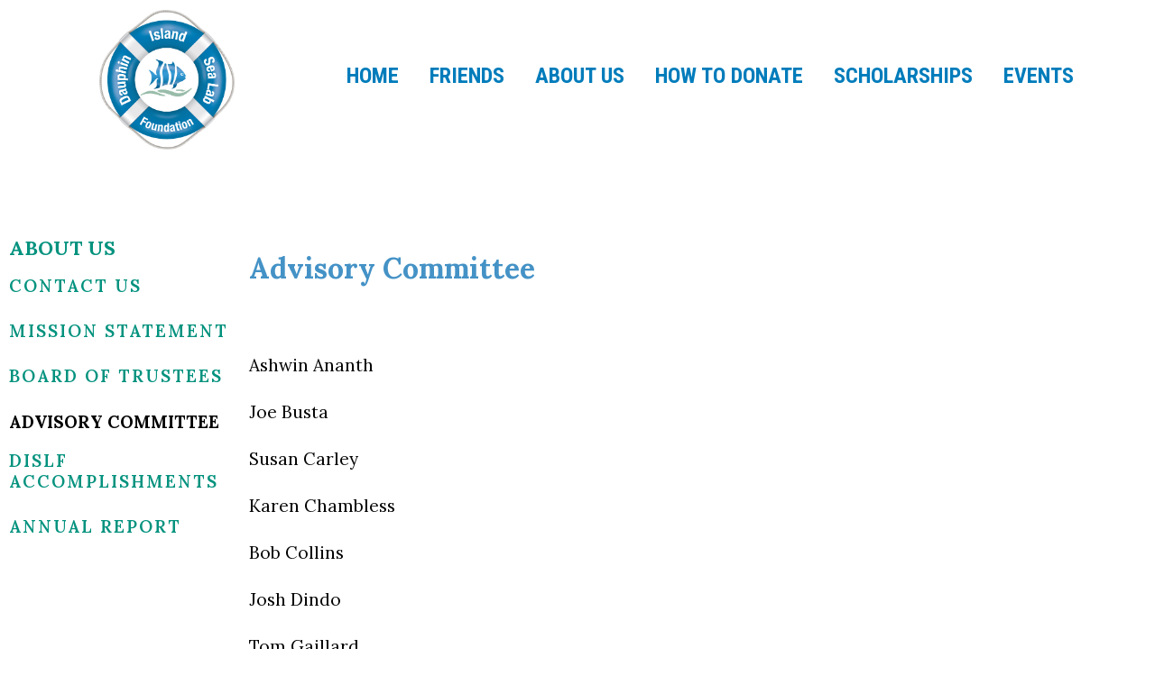

--- FILE ---
content_type: text/html; charset=UTF-8
request_url: https://sealabfoundation.org/about_us/advisory_committee
body_size: 14327
content:
<!DOCTYPE html>
<html lang="en-US">
<head>
<meta http-equiv="Content-Type" content="text/html; charset=utf-8"/>
<title>Advisory Committee</title>
<meta name="last-modified" content="Wed, 01 Oct 2025 10:13:53 -0500" />
<meta name="viewport" content="width=device-width, initial-scale=1">
<base href="//sealabfoundation.org/" />

<link rel="sitemap" type="application/xml" title="Sitemap" href="/site/2162seal/sitemap.xml">
<link rel="canonical" href="http://sealabfoundation.org/about_us/advisory_committee" />


<meta name="keywords" content="Cocktails with the Critters, Dauphin Island Sea Lab, The Blue Gill, "/>
<meta name="robots" content="ALL" />
<meta name="copyright" content="2025"/>


<!-- about_us/advisory_committee -->

<link href="/tpl/base.css" rel="stylesheet" type="text/css" />
<link href="/tpl/designdesign-classic-color-resp/css/bluish-green.css" rel="stylesheet" type="text/css" />

<script type="text/javascript" src="/js/jquery-1.11.2.min.js"></script>
<link href="/site/2162seal/custom.css?ver=82" rel="stylesheet" type="text/css" /> 


<script type="text/javascript">var jscf='2162seal';</script>
<script type="text/javascript" src="/java.js"></script>




<meta name="viewport" content="width=device-width, initial-scale=1.0">
<link rel="stylesheet" href="/css/normalize.css">
<link rel="stylesheet" href="/css/slideout.css">
<link href="https://fonts.googleapis.com/css?family=Lato:200,300,400,700,900|Open+Sans:200,300,400,700" rel="stylesheet">
<script type="text/javascript">
$(document).ready(function(){ 
	$("nav#menu ul li span").click(function(){
		$("ul.nav-minor", this).toggle();
	});
});
</script>
<script src="/js/slideout.js"></script>






</head>
<body class="main_bg _42397-child _42416" style="background-image:none;background-color:#444444">




<nav id="menu" class="slideout-menu">
<ul>
	<li id="li_42396" class="li42396 only-child"><a href="/" class="nav-major">Home</a></li>
	<li id="li_42401" class="li42401 only-child"><a href="friends" class="nav-major">Friends</a>
			<ul class="nav-minor">
			<li id="li_42439"><a href="friends/current_members_of_friends_of_the_sea_lab"><i class="fa fa-caret-right"></i>Current Members of Friends of the Sea Lab</a></li>
				<li id="li_42405"><a href="friends/levels_and_benefits_of_friendship"><i class="fa fa-caret-right"></i>Levels and Benefits of Friendship</a></li>
				<li id="li_42406"><a href="friends/membership_form"><i class="fa fa-caret-right"></i>Membership Form</a></li>
				<li id="li_42407"><a href="friends/gift_membership_form"><i class="fa fa-caret-right"></i>Gift Membership Form</a></li>
				
			</ul></li>
	<li id="li_42397" class="li42397 only-child current"><a href="about_us" class="nav-major">About Us</a>
			<ul class="nav-minor">
			<li id="li_42463"><a href="about_us/contact_us"><i class="fa fa-caret-right"></i>Contact Us</a></li>
				<li id="li_42418"><a href="about_us/mission_statement"><i class="fa fa-caret-right"></i>Mission Statement</a></li>
				<li id="li_42417"><a href="about_us/board_of_trustees"><i class="fa fa-caret-right"></i>Board of Trustees</a></li>
				<li id="li_42416" class="current"><a href="about_us/advisory_committee"><i class="fa fa-caret-right"></i>Advisory Committee</a></li>
				<li id="li_42438"><a href="about_us/dislf_accomplishments"><i class="fa fa-caret-right"></i>DISLF Accomplishments</a></li>
				<li id="li_42428"><a href="about_us/annual_report"><i class="fa fa-caret-right"></i>Annual Report</a></li>
				
			</ul></li>
	<li id="li_42395" class="li42395 only-child"><a href="how_to_donate" class="nav-major">How to Donate</a></li>
	<li id="li_42437" class="li42437 only-child"><a href="scholarships" class="nav-major">Scholarships</a></li>
	<li id="li_42444" class="li42444 only-child"><a href="events" class="nav-major">Events</a>
			<ul class="nav-minor">
			<li id="li_42427"><a href="events/meal"><i class="fa fa-caret-right"></i>MEAL</a>
				<ul class="nav-minor-minor">
				
						<li id="li_42436"><a href="events/meal/nomination_form"><i class="fa fa-caret-right"></i>Nomination Form</a></li>
						<li id="li_42421"><a href="events/meal/meal_former_recipients"><i class="fa fa-caret-right"></i>MEAL Former Recipients</a></li>
				</ul></li>
				<li id="li_42456"><a href="events/cocktails_with_the_critters"><i class="fa fa-caret-right"></i>Cocktails with the Critters</a></li>
				
			</ul></li>
	
</ul>
</nav>
<div id="panel">
	<section class="main-header-container">
		<header class="main-header">
			<a class="toggle-button">☰ <span>MENU</span></a>
			<div class="logo">
	<div id="headerBlock">
		<div class="resp-block respM-1">
		  <div class="col-1 show"><div><p><a href="/"><img src="/site/2162seal/DISL_001_Foundation_Circle_Logo_White.jpg" alt="" width="150" height="auto" border="0" /></a></p></div></div>
		  <div class="clear"></div>
		</div>
	</div>
	</div>
			<div class="clearfix"></div>
		</header>
		<nav id="nav-main">
			<div id="nav-main-inner" class="clearfix">
				
<ul>
	<li id="li_42396" class="li42396 only-child"><a href="/" class="nav-major">Home</a></li>
	<li id="li_42401" class="li42401 only-child"><a href="friends" class="nav-major">Friends</a>
			<ul class="nav-minor">
			<li id="li_42439"><a href="friends/current_members_of_friends_of_the_sea_lab"><i class="fa fa-caret-right"></i>Current Members of Friends of the Sea Lab</a></li>
				<li id="li_42405"><a href="friends/levels_and_benefits_of_friendship"><i class="fa fa-caret-right"></i>Levels and Benefits of Friendship</a></li>
				<li id="li_42406"><a href="friends/membership_form"><i class="fa fa-caret-right"></i>Membership Form</a></li>
				<li id="li_42407"><a href="friends/gift_membership_form"><i class="fa fa-caret-right"></i>Gift Membership Form</a></li>
				
			</ul></li>
	<li id="li_42397" class="li42397 only-child current"><a href="about_us" class="nav-major">About Us</a>
			<ul class="nav-minor">
			<li id="li_42463"><a href="about_us/contact_us"><i class="fa fa-caret-right"></i>Contact Us</a></li>
				<li id="li_42418"><a href="about_us/mission_statement"><i class="fa fa-caret-right"></i>Mission Statement</a></li>
				<li id="li_42417"><a href="about_us/board_of_trustees"><i class="fa fa-caret-right"></i>Board of Trustees</a></li>
				<li id="li_42416" class="current"><a href="about_us/advisory_committee"><i class="fa fa-caret-right"></i>Advisory Committee</a></li>
				<li id="li_42438"><a href="about_us/dislf_accomplishments"><i class="fa fa-caret-right"></i>DISLF Accomplishments</a></li>
				<li id="li_42428"><a href="about_us/annual_report"><i class="fa fa-caret-right"></i>Annual Report</a></li>
				
			</ul></li>
	<li id="li_42395" class="li42395 only-child"><a href="how_to_donate" class="nav-major">How to Donate</a></li>
	<li id="li_42437" class="li42437 only-child"><a href="scholarships" class="nav-major">Scholarships</a></li>
	<li id="li_42444" class="li42444 only-child"><a href="events" class="nav-major">Events</a>
			<ul class="nav-minor">
			<li id="li_42427"><a href="events/meal"><i class="fa fa-caret-right"></i>MEAL</a>
				<ul class="nav-minor-minor">
				
						<li id="li_42436"><a href="events/meal/nomination_form"><i class="fa fa-caret-right"></i>Nomination Form</a></li>
						<li id="li_42421"><a href="events/meal/meal_former_recipients"><i class="fa fa-caret-right"></i>MEAL Former Recipients</a></li>
				</ul></li>
				<li id="li_42456"><a href="events/cocktails_with_the_critters"><i class="fa fa-caret-right"></i>Cocktails with the Critters</a></li>
				
			</ul></li>
	
</ul>

			</div>
		</nav>
	</section>
	<section id="home-slider">
		<div></div>
	</section><section id="home-content" class="block-right-flex">
		<div id="subNav"><div id="breadcrumb"><a href="about_us" class="navigations2">About Us</a></div><div style="clear:both"></div><div id="submenu"><a href="/about_us/contact_us" class="navigations2">Contact Us</a><span class="bar"> | </span><a href="/about_us/mission_statement" class="navigations2">Mission Statement</a><span class="bar"> | </span><a href="/about_us/board_of_trustees" class="navigations2">Board of Trustees</a><span class="bar"> | </span><span class="navigations2 on">Advisory Committee</span><span class="bar"> | </span><a href="/about_us/dislf_accomplishments" class="navigations2">DISLF Accomplishments</a><span class="bar"> | </span><a href="/about_us/annual_report" class="navigations2">Annual Report</a></div></div>
		<div class="home-container block-right">
			
	<div class="p_block across_div" id="dp_134679">
	<div class="resp-block acr-1">
	  <div class="col-1"><div><pre><span style="font-family: helvetica; font-size: 24pt; color: #4492c6;"><strong>Advisory Committee</strong></span></pre>
<p>&nbsp;</p>
<p><span style="color: #000000;">Ashwin Ananth</span></p>
<p><span style="font-family: georgia, palatino; color: #000000;">Joe Busta</span></p>
<p><span style="font-family: georgia, palatino; color: #000000;">Susan Carley</span></p>
<p><span style="font-family: georgia, palatino; color: #000000;">Karen Chambless</span></p>
<p><span style="color: #000000; font-family: georgia, palatino;">Bob Collins</span></p>
<p><span style="color: #000000; font-family: georgia, palatino;">Josh Dindo</span></p>
<p><span style="color: #000000; font-family: georgia, palatino;">Tom Gaillard</span></p>
<p><span style="color: #000000; font-family: georgia, palatino;">Robert Greer</span></p>
<p><span style="color: #000000; font-family: georgia, palatino;">Bill Haffner</span></p>
<p><span style="font-family: georgia, palatino; color: #000000;">Fred Hardman</span></p>
<p><span style="color: #000000; font-family: georgia, palatino;">Scott Heggeman</span></p>
<p><span style="color: #000000; font-family: georgia, palatino;">Melissa Horton</span></p>
<p><span style="color: #000000; font-family: georgia, palatino;">Jay Ison</span></p>
<p><span style="font-family: georgia, palatino; color: #000000;">Charlie Jackson</span></p>
<p><span style="font-family: georgia, palatino; color: #000000;">Webb Jackson</span></p>
<p><span style="font-family: georgia, palatino; color: #000000;">Ernest Ladd</span></p>
<p><span style="color: #000000; font-family: georgia, palatino;">Beth Lyons</span></p>
<p><span style="color: #000000; font-family: georgia, palatino;">Jimbo Meador</span></p>
<p><span style="color: #000000; font-family: georgia, palatino;">Jocko Potts</span></p>
<p><span style="font-family: georgia, palatino; color: #000000;">Jason Smith</span></p>
<p><span style="color: #000000; font-family: georgia, palatino;">Chuck Stapleton</span></p>
<p><span style="color: #000000; font-family: georgia, palatino;">Marty Stapleton</span></p>
<p><span style="color: #000000; font-family: georgia, palatino;">Amy Thompson</span></p>
<p><span style="color: #000000; font-family: georgia, palatino;">Alan Tolson</span></p>
<p><span style="color: #000000; font-family: georgia, palatino;">Chris Tracy</span></p>
<p><span style="color: #000000; font-family: georgia, palatino;">Bud Urquhart</span></p>
<p><span style="color: #000000; font-family: georgia, palatino;">Marc Whitehead</span></p>
<p><span style="color: #000000; font-family: georgia, palatino;">Garrett Williamson</span></p>
<p><span style="color: #000000; font-family: georgia, palatino;">Patrick Wilson</span></p></div></div>
	  <div class="clear"></div>
	</div>
	</div>
	
		</div>
	</section>
	
	<section id="footer">
		<div class="container">
			<div class="bottom-links"><a href="/">Home</a> | <a href="/friends">Friends</a> | <a href="/about_us">About Us</a> | <a href="/how_to_donate">How to Donate</a> | <a href="/scholarships">Scholarships</a> | <a href="/events">Events</a> | <a href="/sitemap" class="sitemap_link">Sitemap</a></div>
			
		<div class="bottom-links" id="powered">
			<span id="powered_by">Powered by <a href="http://homespunwebsites.com" target="_blank" id="vLink">Homespun Websites</a></span>
		</div>
		</div>
	</section>
</div>

<script>
	var slideout = new Slideout({
		'panel': document.getElementById('panel'),
		'menu': document.getElementById('menu'),
		'padding': 256,
		'tolerance': 70,
		'side': 'right'
	});
	document.querySelector('.toggle-button').addEventListener('click', function() {
		slideout.toggle();
	});
</script>

<script>
jQuery(document).ready(function($) {
  	if ($(window).width() < 900) {
  		$('ul.nav-minor').parent('li.only-child').prepend('<span>+</span>');
  		$('.block-right-flex').prepend(' <em class="tog_sub">+</em>');

  		$('.block-right-flex').children('em').on('click', function(){
  			let thisSToggle = $(this);
  			thisSToggle.siblings('div#subNav').children('div#submenu').slideToggle('fast', function() {
				if ($(this).is(':visible')) { thisSToggle.text('−'); } 
				else { thisSToggle.text('+'); }        
			}); 
		});

		$('li.only-child').children('span').on('click', function(){
			let signToggle = $(this);
			//Expand or collapse this panel
			signToggle.siblings('ul.nav-minor').slideToggle('fast', function() {
				if ($(this).is(':visible')) { signToggle.text('−'); }
				else { signToggle.text('+'); }        
			});
			//Hide the other panels
			$('ul.nav-minor').not(signToggle.siblings('ul.nav-minor')).slideUp('fast');
    	});
		
	}
});
let check_content = jQuery('#subNav').find('#submenu').text();
console.log('content==>',check_content);
if(check_content == ''){
	jQuery('#home-content').removeClass('block-right-flex'); 
	jQuery('.home-container').removeClass('block-right');
}
jQuery('.subpages').appendTo('.navigations2.on');
</script>

<!--2162:0|42416:0|531310:251001-->
<!-- Piwik -->
<script src="http://homespunstatistics.com/piwik/piwik.js" type="text/javascript"></script>
<script type="text/javascript">
var pkBaseURL = "http://homespunstatistics.com/piwik/";
try {
var piwikTracker = Piwik.getTracker(pkBaseURL + "piwik.php", 2162);
piwikTracker.trackPageView();
piwikTracker.enableLinkTracking();
} catch( err ) {}
</script><noscript><p><img src="https://homespunstatistics.com/piwik/piwik.php?idsite=2162" style="border:0" alt="" /></p></noscript>
<!-- End Piwik Tracking Code --></body>
</html>

--- FILE ---
content_type: text/css
request_url: https://sealabfoundation.org/tpl/base.css
body_size: 16200
content:
/* CSS Document */

a, a img { outline:none; }
a img { border:0; }

body, td, a { word-wrap:break-word; }

.req { color:#cc0000; }

.tal { text-align:left!important; }
.tac { text-align:center!important; }
.tar { text-align:right!important; }

.vat, .vat td { vertical-align: top!important; }
.vam, .vam td { vertical-align: middle!important; }
.vab, .vab td { vertical-align: bottom!important; }

#st-1 { z-index:1 !important; text-align:left!important; margin-bottom:10px; }
#st-1.st-has-labels .st-btn { min-width:40px !important; }

.reg{ font-weight:400;}
.med { font-weight:500; }
.semi { font-weight:600; }
.bold { font-weight:700; }
.exbold { font-weight:800; }
.black { font-weight:900; }

#top_thanks {
	text-align:center;
	padding:13px;
	background-color:#808080;
	color: #FFF;
	font-size:18px;
	font-weight:bold;
	border-bottom:1px solid #333;
}

.entry .truncate {
	max-height: 220px;
	overflow: hidden;
	border-bottom: 1px solid #ccc;
}

.clear {
	clear:both;
	border:0;
	margin:0;
	padding:0;
	float:none;
	display:block;
}

.clear_all { 
	clear:both!important;
	height:0!important;
	margin:0!important;
	padding:0!important;
	display:block!important;
	float:none!important;
	background-color:transparent;
	border:0!important;
}

.hero_block {
	background-repeat:no-repeat!important;
	background-size:cover!important;
	line-height:normal!important;
	padding:10px;
}

.hero_block p, .hero_block div {
	line-height:normal!important;
}

#top_overlay{
	position:absolute;
	width:100%;
	z-index:2;
}

#panel section#home-slider #top_photo{
	background-repeat:no-repeat!important;
	background-size:contain; /* cover on smaller screens */
	background-position:top center;
}


#panel section#home-slider #top_photo img{
	min-height:200px;
	object-fit:cover;
}


p { margin:0; }

h2.sub-heading { border-bottom:1px solid #CCCCCC; }

div.p_block { padding:0px 0px 10px 5px; }

div.p_block td img { margin:5px; }

.photoBlock td { vertical-align:top; }

div.p_block .photoBlock td img { padding:0px; margin:0px;}

#breadcrumb, #breadcrumb a { font-weight:bold; }

.sub-heading audio { width:220px !important; }

#socLinks { text-align:right; margin:0 auto; padding:3px 0px; }
#socLinks a { margin:0px 2px; }
#socLinks a img{ border:0; }

.resp-block {
	box-sizing: border-box;
	width:100%;
	margin:0 auto;
}
.resp-block > div {
	position: relative;
	min-height: 1px;
	margin:0px;
	
	float:left;
	
}
.resp-block .col-1 { width:100%;  }
.resp-block .col-2 { width:50%;  }
.resp-block .col-3 { width:33.3%;  }
.resp-block .col-4 { width:25%;  }
.resp-block .clear {
	clear:both;
	border:0;
	margin:0;
	padding:0;
	float:none;
}
.resp-block > div > div {
	border:0px solid #ccc;
	margin:15px;
}

.post_top_photo { padding:10px 0px; }
.post_top_photo img { width:100%; height:auto; border:1px solid #ccc; }

#sitemap{ }

#sitemap ul{ padding-left:20px !important; }
#panel #sitemap ul li, #sitemap ul li { margin:0 !important;}

/* .each_entry .trunc{ max-height:250px; overflow:hidden; } */

@media only screen and (max-width:900px) {
	
	#headerBlock .resp-block > div img { }
	
	#headerBlock .resp-block > div.col-2 { width:50%; }
	#headerBlock .resp-block > div.col-3 { width:50%; }
	#headerBlock .col-2 > div > *,
	#headerBlock .col-3 > div > * { text-align:center !important; }
	
	/* #headerBlock *:empty { display:none; } */
	#headerBlock .m_hide { display:none; }
	
	
}

@media only screen and (max-width:767px) {
	
	#headerBlock .resp-block > div.col-2 { width:100%; }
	#headerBlock .resp-block > div.col-3 { width:50%; }
	#headerBlock .resp-block > div.col-4 { width:50%; }
	#headerBlock .resp-block div:nth-child(3) { clear:both; }
	
	#headerBlock .resp-block.respM-3 > div.col-3 { width:100%; }
	
	#headerBlock .resp-block.respM-2 div:nth-child(3) { clear:none; }
	
	#eventsDiv th { display:none; width:100%!important; }
	#eventsDiv td { display:block; width:100%!important; }
	
	
	#panel section#home-slider #top_photo{
		background-size:cover!important;
	}

	#panel #top_photo.tp_bg > img{
		display:none;
	}
	
	#panel #top_photo #top_overlay{
		position:static;
	}
	
}

@media only screen and (max-width:480px) {
	
	.resp-block > div.col-3 { width:100%!important; }
	.resp-block > div.col-4 { width:100%!important; }
	.paraBlock .single_photo { float:none!important; }
	
	#panel section#home-slider #top_photo{
		background-size:cover!important;
	}
	
	#panel #top_photo.tp_bg > img{
		display:none;
	}
	
	/*/
	#headerBlock .col-2 > div > *,
	#headerBlock .col-3 > div > * { text-align:center !important; }
	/*/
	
	.blog_entries .each_entry td { display:block;  }
	.blog_entries .each_entry .ent_photo { padding:8px; text-align:center; width:100%; }
	.blog_entries .each_entry .ent_photo img { }
	
	
	
}
@media only screen and (max-width:320px) {
	.resp-block > div { width:100%!important; }
}

table#registration { background-color:#FFFFFF; border:1px solid #333333;}
table#registration td{ background-color:#FFFFFF; color:#111111; font-size:14px; }

.share {
	font-family: Arial,Helvetica,sans-serif;
	font-size: 14px;
	font-weight: bold;
	text-align:left;
	padding-bottom:3px;
}

body > #google_translate_element { 
	padding: 2px 8px;
    position: absolute;
    right: 0;
    text-align: right;
	z-index:1000;
}

#tpcap { 
	position:absolute; 
	z-index:300; 
	background-color:#FFFFFF; 
	opacity:.7; 
	width:700px;
	padding:5px;
	font-size:13px;
	font-weight:bold;
	filter:alpha(opacity = 70);
}


.thankYou {
	background-color:#FFFFCC;
	color:#111111;
	padding:5px;
	text-align:center;
	border:1px solid #111111;
	/* font-family:Arial, Helvetica, sans-serif; */
}

.bComment {
	margin:5px 20px;
	padding:5px;
	border-bottom:1px dashed #999999;
}

.bComment textarea {
	/* font-family:Arial, Helvetica, sans-serif; */
}

.bComment .cDate {
	font-size:0.9em;
	padding:5px;
}

.bigpic, .bigpic4 {
	position:absolute;
	border:1px solid #333;
	margin:-30px 0px 0px -50px;
	background-color:#FFFFFF;
}

.bigpic .link, .bigpic4 .link {
	background-color:#333333;
	text-align:center;
	padding:3px;
}

.bigpic .link a {
	color:#FFFFFF;
	font-weight:bold;
	text-decoration:none;
	font-size:11px;
}

.bigpic .link a:hover {
	color:#FF8000;
	text-decoration:none;
}

.bigpic4 {
	position:absolute;
	margin:-55px 0px 0px -62px;
}

div.crop250 {
	max-height:188px;
	overflow:hidden;
	position: relative;
}

div.crop125 {
	max-height:93px;
	overflow:hidden;
	position: relative;
}

.crop125 img {
    position: relative;
	/*
    top: 50%;
	left:50%;
    transform: translate(-50%, -50%);
	-moz-transform: translate(0, -50%);
	-webkit-transform: translate(0, -50%);
	*/
	
}


.photoBlock td{
	text-align:center;
	padding:3px !important;
}

.photoBlock .gall2 td{
	width:50%;
}

.photoBlock .gall4 td{
	/*width:25%;*/
}

.photoBlock .gall6 td{
	/*width:16.6%;*/
}


@media (max-width:480px) {
	
	#panel div.photoBlock td {
		display:inline-block;
		padding:3px;
	}
	
	#panel div.photoBlock td > div{
		max-height:none;
	}
	
	#panel div.photoBlock td img{
		width:100%;
		height:auto;
	}
	
	#panel div.photoBlock .gall2 td{
		width:100%;
	}
	
	#panel div.photoBlock .gall4 td{
		width:49%;
		padding:0 !important;
	}
	
	#panel div.photoBlock .gall6 td{
		width:32%;
		padding:0 !important;
	}
	
}



.photoBlockFloat { }

.photoBlockFloat > div { 
	height:125px;
	width:125px;
	border:1px solid #ccc;
	margin:3px;
	float:left;
	overflow:hidden;
}

#panel div.photoBlockFloat > div { height:250px; width:250px; margin:2px; } /* bigger on responsize sites */

@media (max-width:480px) {
	
	#panel div.photoBlockFloat > div, div.photoBlockFloat > div { 
		/*float:none;
		margin:3px auto;*/
		height:125px;
		width:125px;
	}
	
	#panel div.photoBlockFloat > div img {
		max-width:150%;
		max-height:150%;
	}
	
	#reply_now td {
		display:block;
		text-align:left;
	}
	
}

.photoBlockFloat > div.clear_pics { 
	border:0;
	width:0!important;
	height:0!important;
	margin:0;
	clear:both;
	float:none!important;
}

.photoBlockFloat > div img{ 

 	position: relative;
    top: 50%;
	left: 50%;
    transform: translate(-50%, -50%);
	-moz-transform: translate(-50%, -50%);
	-webkit-transform: translate(-50%, -50%);
	width:auto!important;
	height:auto!important;

}

#panel .photoBlockFloat > div img {
	max-width: none;
}

form td input[type=text], form td input[type=email], form td textarea {
	background-color:#FFFFFF;
	border:1px solid #cccccc;
}

div.fr {
	float:right;
	margin: 0 0 10px 20px;
}

.phCap {
	padding:3px;
	text-align:center;
}

/****** Tigra Calendar ******/


/* calendar icon */
img.tcalIcon {
	cursor: pointer;
	margin-left: 1px;
	vertical-align: middle;
}

/* calendar container element */
div#tcal {
	position: absolute;
	visibility: hidden;
	z-index: 100;
	width: 158px;
	padding: 2px 0 0 0;
}

/* all tables in calendar */
div#tcal table {
	width: 100%;
	border: 1px solid silver;
	border-collapse: collapse;
	background-color: white;
}

/* navigation table */
div#tcal table.ctrl { border-bottom: 0; }

/* navigation buttons */
div#tcal table.ctrl td {
	width: 15px;
	height: 20px;
}

/* month year header */
div#tcal table.ctrl th {
	background-color: white;
	color: black;
	border: 0;
}

/* week days header */
div#tcal th {
	border: 1px solid silver;
	border-collapse: collapse;
	text-align: center;
	padding: 3px 0;
	font-family: tahoma, verdana, arial;
	font-size: 10px;
	background-color: gray;
	color: white;
}

/* date cells */
div#tcal td {
	border: 0;
	border-collapse: collapse;
	text-align: center;
	padding: 2px 0;
	font-family: tahoma, verdana, arial;
	font-size: 11px;
	width: 22px;
	cursor: pointer;
}

/* date highlight
   in case of conflicting settings order here determines the priority from least to most important */
div#tcal td.othermonth { color: silver; }

div#tcal td.weekend { background-color: #ACD6F5; }

div#tcal td.today { border: 1px solid red; }

div#tcal td.selected { background-color: #FFB3BE; }

/* iframe element used to suppress windowed controls in IE5/6 */
iframe#tcalIF {
	position: absolute;
	visibility: hidden;
	z-index: 98;
	border: 0;
}

/* transparent shadow */
div#tcalShade {
	position: absolute;
	visibility: hidden;
	z-index: 99;
}

div#tcalShade table {
	border: 0;
	border-collapse: collapse;
	width: 100%;
}

div#tcalShade table td {
	border: 0;
	border-collapse: collapse;
	padding: 0;
}

#easterEgg {
display: none;
}

/*  css for a list/ features table .. used for msp sites */

#packageTabs {
    clear: none;
    float: none;
    margin-bottom: 2px;
    margin-left: 9px;
}

#packageTabs a {
	padding: 4px 10px;
	background-color: #eee;
	border-color: #ccc;
	border-bottom:#ccc;
	border-style: solid;
	border-width: 1px;
	margin-right: 2px;
	text-decoration: none;
	font-weight: normal;
}


#packageTabs .subpages { margin-top: 10px; }

#packageTabs span.on {
	padding: 4px 10px;
	background-color: #eee;
	border-color: #999 #999 #999 #CCC;
	border-left: 1px solid #CCC;
	border-style: solid;
	border-width: 1px;
	margin-right: 2px;
	text-decoration: none;
	color: #791D20;
	font-weight: normal;
}

#content_2.packageContainer, #content_3.packageContainer { display:none; }

.packageContainer { padding:10px 0; border-top:1px solid #ccc; }

.packageTable {
	border:0;
    border-left: 1px solid #CCCCCC;
    border-top: 1px solid #CCCCCC;
	table-layout:auto !important;
}

.packageTable h1 { font-size:18px; }

.packageTable th {
	border:0;
    border-bottom: 1px solid #CCCCCC;
    border-right: 1px solid #CCCCCC;
    text-align: left;
	font-weight:normal;
}

.packageTable .hlRow td, .packageTable .hlRow th { background-color: #eeeeee; font-weight: bold; }

.packageTable td {
	border:0;
    border-bottom: 1px solid #CCCCCC;
    border-right: 1px solid #CCCCCC;
    text-align: center;
    vertical-align: middle;
	
}

.packageTable.packOpts td + td { text-align:left;  }

div.p_block .packageTable th , div.p_block .packageTable td { padding:5px !important; }

.packageTable .packTitle { font-weight:bold; }

/* ------ FOR TOP PHOTO SLIDESHOWS ------------------ */

#tp_play, #tp_pause { 
	height:48px;
	width:48px;
	color:#333333;
	position:absolute;
	z-index:800;
	background-repeat:no-repeat;
	background-position:center;
	display:none;
	margin-top:-100px;
	left:50%;
	margin-left:-24px;
	
}

#tp_play a, #tp_pause a { 
	text-decoration:none; 
	display:block;
	font-weight:bold;
	height:40px;
	width:40px;
	margin-top: 4px;
}

#tp_play { background-image:url(ss/play_48.png);  }
#tp_pause { background-image:url(ss/pause_48.png); }

#tp_wrap { position:relative; }

#tp_next, #tp_prev { 
	font-size:14px; 
	font-weight:bold; 
	width:20px; 
	height:auto; 
	position:relative;
	z-index:500;
	text-decoration:none;
	background-color:#FFFFFF;
	opacity:.7;
	text-align:center;
}
#tp_next { float:right;}
#tp_prev { float:left; }

#tp_next2, #tp_prev2 { 
	font-size:18px; 
	font-weight:bold; 
	padding:0px; 
	position:relative;
	text-decoration:none;
	text-align:center;
	display:block;
}
#tp_next2 { }
#tp_prev2 {  }

.pager { margin-top:-1px; position:relative; z-index:200; }
.pager a{ border: 1px solid #ccc; background-color: #eee; text-decoration: none; margin: 0 2px; padding: 2px 5px;  }
.pager a.activeSlide { background-color: #fff }
.pager a:focus { outline: none; }

.pic_pager  { padding:0; margin:0; margin-top:2px; position:relative;  z-index:200; height:50px;   }
.pic_pager li { float: left; margin: 2px; list-style: none; background-color:#FFFFFF; }
.pic_pager a { padding:0px; display: block; border: 1px solid #ccc; }
.pic_pager li a.activeSlide { border-color:#666; }
.pic_pager a:focus { outline: none; }
.pic_pager img { border: none; display: block;  height:50px!important; width:auto!important; }

span.moreDescriptor {
	font-style:italic;
	color:#333333;
}

#entList > div.b_set { display:none; }
#entList > div.shown { display:block!important; }

#blog_pages a { margin:0 5px; font-weight:normal!important; }
#blog_pages a.act { font-weight:bold!important; }

div.blog_archive { text-align:left; }
div.blog_archive .ar_title { padding-bottom:5px; }
div.blog_archive .archive_list { padding:0px 12px; }
div.blog_archive ul { margin:0; margin-bottom:10px; padding-left:20px; }

.cycle2 {
	
}
.cycle2 > .cycle-slideshow { 
	width:600px;
	margin:0 auto;
	border:1px solid #808080;
	text-align:center;
}
/*
.cycle2 > .cycle-slideshow img { height:100%!important; }*/

.cycle-slideshow { width:100%; }
/* .cycle-slideshow img { width:auto; height:100%; } */
.cycle-slideshow img { width:100%; height:auto; }

 
.cycle-overlay {  
  background-color: #000;
  bottom: 0;
  color: #fff;
  opacity: 0.5;
  z-index: 600;
  position:absolute;
  width:600px;
 
}

.mView .cycle2 > .cycle-slideshow, .mView .cycle-overlay{ width:280px; }

.cycle-overlay span { 
	padding: 5px; 
	display:block;
}
.cycle-overlay span:empty { display:none; }
.cycle-pager { padding:5px; text-align:center; }
.cycle-pager a { 
	height:16px;
	width:16px;
	font-size:50px;
	display:inline-block;
	margin:2px;
	color:#999;
}

.cycle-pager a:hover { color:#555; text-decoration:none; }

.cycle-pager a.cycle-pager-active { color:#000; }

.cycle-pager img { margin:2px; border:1px solid #808080; }
.cycle-pager a.cycle-pager-active img { border:1px solid #808080; }

.pic_pager li.cycle-pager-active a {  }

/* -------------------------------- */

#wrapper .addthis_toolbox .at4-icon , .addthis_toolbox .at4-icon{
  background-size: 20px 20px!important;
  height: 20px!important;
  line-height: 20px!important;
  width: 20px!important;
}

--- FILE ---
content_type: text/css
request_url: https://sealabfoundation.org/tpl/designdesign-classic-color-resp/css/bluish-green.css
body_size: 1586
content:
@import "master.css";

.main_bg {
  background-color: #f4f4f4;
}
#panel section.main-header-container .main-header {
    background: #41B3A3;
}
#menu {
  background-color: #03927e;
}
#panel h1, #panel h2, #panel h3, #panel h4, #panel h5, #panel h6 {
  color: #03927e;
}
#panel a {
  color: #03927e;
}
#panel a.btn {
  color: white;
  background-color:#03927e;
}
#panel a.btn:hover {
  color: #eeeeee;
  background-color: #06b79e;
}
#panel a.btn.btn-alt {
  color: #03927e;
  background-color: #ecf3fa;
}
#panel a.btn.btn-alt:hover {
  background-color: #03927e;
}
#panel a.btn.btn-large-alt {
  color: #0f273f;
  background-color: #ecf3fa;
}
#panel a.btn.btn-large-alt:hover {
  background-color: #03927e;

}

#panel #nav-main #nav-main-inner ul li:hover {
  background-color: #03927e;
}
#panel #nav-main #nav-main-inner ul li:hover ul {
  background-color: #03927e;
}

input[type="button"], input[type="submit"] {
    background: #03927e;
}
input[type="button"]:hover, input[type="submit"]:hover {
    background: #000;
}
#panel div#nav-main-inner ul li a:hover {
    background: #41b3a3;
}
#panel div#nav-main-inner ul {
    background: #03927e;
}
/*footer css*/
section#banners h1, section#banners h2, section#banners h3, section#banners h4, section#banners h5, section#banners h6 {
    color: black;
}
section#banners {
    background: #41b3a3;
}
section#footer a{
  color: #fff;
}
#panel section#footer {
    background-color: #03927e;
}
span.news-heading b, .sub-heading h3 {
    color: #fff !important;
}

--- FILE ---
content_type: text/css
request_url: https://sealabfoundation.org/site/2162seal/custom.css?ver=82
body_size: 10661
content:
@import url('https://fonts.googleapis.com/css2?family=Lora:ital,wght@0,400;0,500;0,600;0,700;1,400;1,500;1,600;1,700&family=Roboto+Condensed:ital,wght@0,300;0,400;0,700;1,300;1,400;1,700&display=swap');


html, body { background: #ffffff; }


section#banners { display: none; }
.p_block .resp-block { max-width: 1160px !important; }
h1, h2, h3, h4, h5, h6, p, span, ol, ul, li { margin: 0px; padding: 0px; }
h1, h2, h3, h4, h5, h6 { font-family: 'Roboto Condensed', sans-serif !important; }
p, ol, ul, li, a, span { font-family: 'Lora', serif !important; }

h1 { color: #007cbb !important; font-size: 48px !important; font-weight: 700 !important; text-transform: uppercase; }
h2 { color: #007cbb !important; font-size: 40px !important; font-weight: 700 !important; text-transform: uppercase; }
h2.sub-heading { border: none; }
h3 { color: #62a6d1 !important; font-size: 36px !important; font-weight: 700 !important; text-transform: uppercase; }
h4 { color: #007cbb !important; font-size: 30px !important; font-weight: 700 !important; }
h5 { color: #9abdaa !important; font-size: 20px !important; font-weight: 700 !important; font-family: 'Lora', serif !important; }

#panel .paraBlock, #panel .resp-block, #panel p { 
	color: #6f6259 !important; 
	margin-bottom: 20px !important; 
	max-width: 100% !important; 
	font-size: 19px; 
	line-height: 32px; 
	font-family: 'Lora', serif !important;
}

#panel .p_block .paraBlock { max-width: 1140px !important; }

#panel .p_block ol, #panel .p_block ul { width: 100%; height: auto; float: left; margin-bottom: 20px !important; }
#panel #home-content ol li, #panel #home-content ul li { 

	
}
table tr td { color: #6f6259 !important; margin-bottom: 20px !important; max-width: 100% !important; font-size: 19px; line-height: 32px; font-family: 'Lora', serif !important; }
ul.contextmenu li { margin-bottom: 0px !important; }
.AlignCenter { text-align: center; }
#panel section.main-header-container .main-header { width: 20%; height: auto; float: left; background: #ffffff; }
#headerBlock { text-align: center; }
body.home_page section#home-slider { margin: 15px 0 0; }
div#headerBlock p { margin-bottom: 0px !important; text-align: left; }
section.main-header-container { background: #fff; }
#panel #nav-main { width: 80%; height: auto; float: right; padding: 60px 0 0; }
#panel div#nav-main-inner ul { background: transparent; margin: 0px !important; text-align: right; }
#panel #nav-main #nav-main-inner ul li { margin: 0 5px; }
/*#panel #nav-main #nav-main-inner ul li#li_42397 { margin-right: 120px; }
#panel #nav-main #nav-main-inner ul li#li_42395 { margin-left: 120px; }*/
#panel #nav-main #nav-main-inner ul li a { font-family: 'Roboto Condensed', sans-serif !important; color: #007cbb !important; font-size: 24px; text-transform: uppercase; padding: 12px 10px; }
#panel #nav-main #nav-main-inner ul li a:hover { color: #9abdaa !important; background: none; }
ul.nav-minor { background: #62a6d1 !important; width: auto !important; }
#panel #nav-main #nav-main-inner ul li ul.nav-minor li { margin: 0px; }
#panel #nav-main #nav-main-inner ul li ul.nav-minor li a { color: #ffffff !important; font-size: 21px !important; }
#panel #nav-main #nav-main-inner ul li ul.nav-minor li a:hover { color: #ffffff !important; }

#dp_134639 { padding: 0px !important; }
#dp_134639 .resp-block { max-width: 100% !important; }
#dp_134639 .resp-block p { max-width: 100% !important; }
#dp_134639 .resp-block > div > div { margin: 0px; }
#headerBlock .resp-block > div > div { margin-top: 5px; margin-bottom: 5px; }
#panel ul.ContributeItems { width: 100%; height: auto; float: left; margin: 0 !important; padding: 0 !important; }
#panel ul.ContributeItems li { list-style: none; width: 20%; height: auto; float: left; text-align: center; color: #9abdaa; font-weight: bold; font-style: italic; font-size: 20px; }

#dp_134640{ background: #edf2ee; }
#dp_134642 { background: #edf2ee; padding-bottom: 50px !important; }
#dp_134644 { margin: 40px 0 20px !important; }
.HonorTitleSection { width: 100%; height: auto; float: left; }
h2.HonorTitle { font-size: 30px !important; line-height: 60px; float: left; width: auto; margin: 40px 0 0 !important; }
h2.HonorTitle strong { font-size: 60px !important; line-height: 60px; }
a.HonorTitleLink { background: #9abdaa; color: #ffffff !important; display: inline-block; font-size: 16px; padding: 7px 20px 10px; text-shadow: 2px 2px 10px #000000; letter-spacing: 1px; transition: all 0.3s; margin: 50px 0 0 15px; }
a.HonorTitleLink:hover { background: #007cbb; color: #ffffff; transition: all 0.3s; }
.HonorTitleSection img { max-width: 200px !important; }
#dp_134645 { background: url(/site/2162seal/WaterBG.jpg) no-repeat; background-size: cover; background-attachment: fixed; padding: 60px 0 40px !important; }
#panel #dp_134645 h4, #panel #dp_134645 p { color: #ffffff !important; }
.DonateItem { background: #edf2ee; padding: 30px 20px 50px; text-align: center; }
.DonateItem a { font-family: 'Roboto Condensed', sans-serif !important; background: #9abdaa; color: #000000 !important; text-transform: uppercase;  width: 100%; float: left; height: auto; text-align: center; padding: 7px 0; line-height: 24px; transition: all 0.3s; margin: 20px 0 0; font-size: 18px; }
.DonateItem a:hover { background: #007cbb; color: #ffffff !important; transition: all 0.3s; } 
.DonateItem img { max-width: auto !important; width: auto !important; height: auto !important; max-height: 190px !important; }

#panel section#footer { width: 100%; height: auto; float: left; background-color: #62a6d1;  margin: 40px 0 0; padding: 40px 0; }
#panel section#footer a { margin: 0 20px; font-size: 17px; }

#powered { width: 100%; height: auto; float: left; margin: 30px 0 0; }
#panel section#footer #powered a { margin: 0px; }
#powered_by { font-size: 17px; }
section.block-right-flex div#subNav div#submenu a { font-size: 19px; margin-bottom: 15px; }
section.block-right-flex div#subNav div#submenu a:hover { color: #000000; }
section.block-right-flex span.navigations2.on { font-size: 19px; margin-bottom: 20px; }

.ScheduledEventsSection { width: 100%; height: auto; margin: 0 auto; max-width: 680px; }
.ScheduledEventInner { width: 100%; height: auto; float: left; background: #007cbb; padding: 20px 30px 20px 25px; margin-bottom: 40px; }
#panel .ScheduledEventInner h2 { color: #ffffff !important; width: auto; float: left; }
#panel .ScheduledEventInner a { background: #ffffff; color: #007cbb !important; float: right; font-size: 17px; padding: 10px 20px 9px; letter-spacing: 1px; transition: all 0.3s; margin: 7px 0 0 15px; font-family: 'Roboto Condensed', sans-serif !important; font-weight: 600; text-transform: uppercase; }
#panel .ScheduledEventInner a:hover { background: #ffffff; transition: all 0.3s; color: #6f6259 !important; }

#panel section#home-slider { float: left; margin: 0px; width: 100%; }
section.main-header-container { width: 100%; height: auto; max-width: 1130px !important; margin: 0 auto !important; }
#panel section#home-content { width: 100%; height: auto; display: inline-block; }


@media screen and (max-width: 1160px) {
  /*#panel #nav-main #nav-main-inner ul li#li_42397 { margin-right: 30px; }
  #panel #nav-main #nav-main-inner ul li#li_42395 { margin-left: 110px; }*/
  #panel #nav-main #nav-main-inner ul li { margin: 0px; }
}

@media screen and (max-width: 1040px) {
  h1 { font-size: 36px !important; line-height: 36px !important; margin-bottom: 10px; }
  h2 { font-size: 30px !important; line-height: 30px !important; margin-bottom: 10px; }
  h2.sub-heading { border: none; line-height: 30px !important; margin-bottom: 10px; }
  h3 { font-size: 24px !important; line-height: 24px !important; margin-bottom: 10px; }
  h4 { font-size: 21px !important; }
  h5 { font-size: 18px !important; }
  #panel p { color: #6f6259 !important; margin-bottom: 20px !important; max-width: 100% !important; font-size: 17px; line-height: 27px; }
  #panel ol, #panel ul { width: 100%; height: auto; float: left; margin-bottom: 20px !important; }
  #panel #home-content ol li, #panel #home-content ul li { color: #6f6259 !important; margin-bottom: 10px !important; max-width: 100% !important; font-size: 17px; line-height: 27px; }
  nav#nav-main { display: none; }
  #panel .main-header a.toggle-button { display: block; background: #007cbb; color: #ffffff; font-size: 36px; margin: 0; line-height: 32px; position: absolute; right: 20px; top: 45px; z-index: 99999; }
  #panel .main-header a.toggle-button span { display: none; }
  div#headerBlock p { text-align: left; }
  #panel section.main-header-container .main-header { padding: 7px 0;  width: 100%; }
  #headerBlock .resp-block > div img { max-width: 120px !important; }
  #menu { background-color: #007cbb; }
  #menu ul.nav-minor { background: none !important; margin-left: 0px !important; }
  #menu ul.nav-minor li { margin-top: 10px; }
  body.home_page section#home-slider { margin: 0; }
  section#home-slider { margin: 0; }
  section#home-content { padding: 10px 0 0 0; }
  #panel .ScheduledEventInner h2 { line-height: 50px !important; }
}

@media screen and (max-width: 900px) {
  section#home-content div#subNav div#submenu { display: block; margin-bottom: 10px; width: 100%; height: auto; float: left; }
  .block-right-flex em:first-of-type { display: none; }
}

@media screen and (max-width: 640px) {
  #panel ul.ContributeItems li { width: 100%; }
  .ScheduledEventInner { text-align: center; padding: 5px 0 20px 0; }
  #panel .ScheduledEventInner a { display: inline-block; margin: 7px 0 0; float: none; }
  #panel .ScheduledEventInner h2 { width: 100%; }
  h2.HonorTitle { width: 100%; text-align: center; }
  .DomateItem { text-align: center; }
  .home-container.block-right .paraBlock { padding: 0px !important; }
  .home-container.block-right .paraBlock p { padding: 0px !important; }
  .home-container.block-right .p_block { padding: 0px !important; }
  section.block-right-flex div#subNav div#submenu a { font-size: 17px; margin-bottom: 7px; }
  section.block-right-flex span.navigations2.on { font-size: 17px; margin-left: 0px; }
  section.block-right-flex div#subNav div#submenu .subpages { margin: 0 !important; }
  .home-container.block-right .resp-block { padding: 0px !important; }
  .home-container.block-right p { padding: 0px !important; }
  .home-container p { padding: 0px !important; }
  .linkBlock { padding: 0px !important; }
  .linkBlock table tr td { width: 100%; display: block; float: left; }
  .linkBlock table tr td br { display: block; }
}

--- FILE ---
content_type: text/css
request_url: https://sealabfoundation.org/tpl/designdesign-classic-color-resp/css/master.css
body_size: 20359
content:
html {
	box-sizing: border-box;
}
*, *:before, *:after {
	box-sizing: inherit;
}
* {
	-webkit-font-smoothing: subpixel-antialiased;
}
html, body {
	margin: 0;
	padding: 0;
	height: 100%;
	line-height: 1.5em;
	font-family: 'Lato', sans-serif;
	background: #f2f1ef;
	-webkit-text-size-adjust: none;
}
#panel {
  background: #fff;
  /*
  * For IE 6/7 only
  * Include this rule to trigger hasLayout and contain floats.
  */
  /* normalize overrides */
  /* Navigation - main
  -------------------------------------------------- */
}
.p_block .fb_iframe_widget, #panel .p_block  iframe {
	display: block;
}
div#headerBlock p {
    color: #fff;
}

/****************/
div.hand {
    margin-left: 0 !important;
}
ul.contextmenu{
	margin: 0 20px!important;
}
.p_block .sub-heading, .p_block .linkBlock, .p_block .paraBlock, .p_block .resp-block, .p_block .fb_reset,
.p_block .fb_iframe_widget, .p_block table, .p_block iframe, .p_block p, .p_block form,
.p_block #searchResults, #calendarDiv, #eventsDiv, #home-content table, #home-content #contactBody, 
#home-content .addthis_toolbox, .p_block .photoBlockFloat, .p_block #unite_gallery, #banners #bottom_banners,
#home-content .gmap_canvas, .home-container h1, .home-container .sub-heading, .home-container p, .home-container h2,
.home-container h3, .home-container h4, .home-container h5, .home-container h6, .home-container span, .p_block iframe, .p_block.html_div{
	width: 100%;
    max-width: 1140px !important;
    margin: 0 auto !important;
}

#panel .blog_entries .each_entry { 
  max-width: 1140px !important;
  margin: 0 auto !important;
}

#banners #bottom_banners {
    max-width: 1400px !important;
    margin: 0 auto !important;
}

div.cycle-pager a {
    display: inline;
}
div.cycle-pager a.cycle-pager-active {
    color: #000 !important;
} 
div.p_block:not(:first-child) {
    padding: 15px 0 !important;
}

/**Side Navigation**/

section.block-right-flex div#subNav div#submenu a {
    width: 100%;
    font-weight: 600;
    font-style: normal;
    font-size: 14px;
    letter-spacing: 2px;
    text-transform: uppercase;
    text-decoration: none;
    line-height: 1.25em;
    display: block;
    padding: 6px 0;
    text-align: left;
   
}
/*/
section.block-right-flex div#breadcrumb a:after {
    content: "";
    height: 3px;
    background: #03927e;
    display: block;
    width: 36px;
    margin-top: 6px;
}
/*/
section.block-right-flex div#breadcrumb {
    float: left;
    width: 100%;
    text-align: left;
}


section.block-right-flex div#breadcrumb a {
	font-size: 22px;
    padding: 0;
    margin-top: 0;
    float: left;
    margin-bottom: 13px;
    clear: both;
	text-transform:uppercase;
}



section.block-right-flex div#breadcrumb a.top_index {
	font-size:24px;
}

section.block-right-flex span.navigations2.on {
    float: left;
    width: 100%;
    font-weight: bold;
    text-transform: uppercase;
    text-align: left;
    margin: 6px 0;
}
section.block-right-flex {
    max-width: 1300px !important;
    margin: 0 auto !important;
    display: block !important;
    clear: both;
    overflow: hidden;
    width: 100%;
}
section.block-right-flex .block-right {
    width: 80%;
    float: right;
}
section.block-right-flex div#subNav {
    text-align: center;
    margin: 0 auto;
    float: left;
    padding-left: 10px;
    box-sizing: border-box;
    width: 20%;
}

section.block-right-flex .block-right {
    margin: 0 auto;
}
section.block-right-flex div#subNav div#submenu .subpages {
        margin: 6px 0;
}
section.block-right-flex div#subNav div#submenu .subpages span.bar, section.block-right-flex div#submenu span.bar {
    display: none;
}
.photoBlock {
    padding: 50px 0;
}
div#submenu .subpages {
    margin-left: 10px !important;
}
section.block-right-flex em:first-child {
    cursor: pointer;
    font-weight: bold;
}
span.navigations2.on .subpages a{
	color:#676767 !important;
}
li.only-child { cursor: pointer; }
ul.nav-minor { display: none; }

/**Side Navigation End;**/
/****************/
#panel * {
	outline: none;
}
#panel hr {
	border: 0;
	height: 1px;
	background: #333;
	background-image: linear-gradient(to right, #333, #666, #333);
}
#panel img {
	max-width: 100%;
	height: auto;
}
section#banners div#bottom_banners {
    padding: 20px 0;
    box-sizing: border-box;
}
#panel iframe {
	border: none;
}
#panel .clearfix:before, #panel .clearfix:after {
	content: " ";
	display: table;
}
#panel .clearfix:after {
	clear: both;
}

#panel .clearfix {

}
#panel .add {
	display: block;
}
#panel dl, #panel menu, #panel ol, #panel ul {
	margin: 0;
	padding: 0;
	font-family: 'Lato', sans-serif;
	list-style-type: none;
}
#panel div.p_block ul {
	margin: 0;
	padding: 0 0 0 15px;
	font-family: 'Lato', sans-serif;
	list-style-type: disc;
}

#panel div.p_block ol {
	margin: 0;
	padding: 0 0 0 15px;
	font-family: 'Lato', sans-serif;
	list-style-type: decimal;
}

#panel i {
	/*
	display: inline-block;
	margin-right: 10px;
	*/
}

#panel #nav-main a{
	font-family: 'Lato', sans-serif;
	font-weight: 500;
}
#panel a {
	cursor: pointer;
	text-decoration: none;
}
#panel header a {
	color:#fff;
}

#panel a:focus {
	outline: none;
}
#panel a:hover {
	text-decoration: none;
}
#panel a.btn-link {
	text-decoration: underline;
}
#panel a.btn {
	display: inline-block;
	padding: 6px 10px;
	font-family: 'Lato', sans-serif;
	font-weight: 500;
	border-radius: 4px;
}
#panel a.btn:hover {
	text-decoration: none;
}
#panel #nav-main #nav-main-inner ul li:hover ul li {
  border-bottom: 1px dotted #ffffff;
}
#panel #nav-main #nav-main-inner ul li:hover ul li a:hover {
    color: #ffffff;
    padding-left: 26px;
    transition: all 0.3s ease-in-out;
    border-left: 6px solid #fff;
}
#panel #nav-main #nav-main-inner ul li:hover ul li:hover ul li {
  border-bottom: 1px dotted #fff;
}
#panel #nav-main #nav-main-inner ul li:hover ul li:hover ul li a {
  color: #fff;
}
#panel .main-header a.toggle-button { color:#fff; }
#panel section#footer a {
	color: #fff;
	padding:0px 2px;
}
#panel #nav-main #nav-main-inner ul ul.nav-minor-minor {
    border-radius: 0;
    border-top-left-radius: 0;
    border-top-right-radius: 0;
}
input:hover, a.btn:hover
{
	 transition: all 0.3s ease-in-out;
}
input[type="button"], input[type="submit"] {
    font-size: 21px;
    font-family: 'Lato', sans-serif;
    color: #fff;
    padding: 7px;  
    max-width: 177px;
    width: 100%;
    border: none;
    letter-spacing: 1px;
    border-radius: 3px;
    margin-top: 10px;
    transition: all 0.3s ease-in-out;
}
input[type="button"]:hover, input[type="submit"]:hover {
    transition: all 0.3s ease-in-out;
}
input[type="text"], input[type="email"], input[type="password"], input[type="number"]  {
    line-height: 24px;
    padding: 5px;
    margin-bottom: 7px;
    border: 1px solid #ccc;
}
textarea  {
    line-height: 24px;
    padding: 5px;
    margin-bottom: 7px;
    border: 1px solid #ccc;
   height: 60px;
}

@media only screen and (max-width: 900px){
	section#home-content div#subNav div#submenu {
	    display: none;
	}
	section.block-right-flex .block-right {
	    width: 100%;
	}
	nav#menu ul li span {
	    float: right;
	    color: #fff;
	    font-size: 21px;
	}
}

@media only screen and (max-width: 767px){
	#panel #bottom_banners div {
		float: left;
		width: 100%;
		margin: 0;
		box-sizing: border-box;
	}
	#bottom_banners input {
		width: 100%;
		line-height: 24px;
		padding: 5px;
	}
	#banners form input.side_submit {
		margin: 10px auto;
		display: block;
	}
}
@media (min-width: 900px) {
 #panel a.btn {
 padding: 6px 10px;
}
}
@media (max-width: 899px) {
	#panel #nav-main {
	display: none;
}
}
#panel a.btn.btn-alt {
	border-width: 2px;
}
#panel a.btn.btn-large {
	padding: 15px 30px;
	font-size: 20px;
	border-radius: 5px;
}
@media (min-width: 900px) {
 #panel a.btn.btn-large {
 padding: 10px 30px;
 font-size: 20px;
 border-radius: 6px;
 margin-top: 20px;
}
}
#panel a.btn.btn-large-alt {
	padding: 15px 30px;
	font-size: 1.3em;
	border-radius: 5px;
}
@media (min-width: 900px) {
 #panel a.btn.btn-large-alt {
 padding: 20px 40px;
 font-size: 1.6em;
 border-radius: 6px;
}
}
#panel a.btn-launch-modal:focus {
	outline: none;
}
#panel .text-dimmed {
	opacity: 0.1;
}
#panel p {
	font-size: 0.9em;
	line-height: 1.6em;
}
@media (min-width: 480px) {
 #panel p {
 line-height: 1.7em;
 font-family: 'Open Sans', sans-serif;
 font-size: 1em;
 font-weight: normal;
}
}
#panel h1, #panel h2, #panel h3, #panel h4, #panel h5, #panel h6 {
	margin: 0;
	padding: 0;
	font-family: 'Lato', sans-serif;
	font-weight: 400;
	line-height: 1.4em;
}
#panel h1 {
	font-size: 2.0em;
}
@media (min-width: 980px) {
 #panel h1 {
 font-size: 3.0em;
}
}
#panel h2 {
	font-size: 1.6em;
}
@media (min-width: 980px) {
 #panel h2 {
 font-size: 2.4em;
}
}
#panel h3 {
	font-size: 1.2em;
}
@media (min-width: 980px) {
 #panel h3 {
 font-size: 1.6em;
}
}
#panel h4 {
	font-size: 1.0em;
}
@media (min-width: 980px) {
 #panel h4 {
 font-size: 1.4em;
}
}
#panel h5 {
	font-size: 1em;
	font-style: italic;
}
#panel h6 {
	font-size: 1em;
	font-weight: 900;
}
#panel div {
	-webkit-box-sizing: border-box;
	-moz-box-sizing: border-box;
	box-sizing: border-box;
}

#panel .headline {
	display: block;
	padding: 30px 0 20px 0;
	color: #777777;
}
#panel .txt-larger {
	font-size: larger;
}
#panel .txt-smaller {
	font-size: 0.7em;
}
#panel .txt-center {
	text-align: center;
}
#panel .margin-none {
	margin: 0;
}
#panel .padding-none {
	padding: 0;
}
#panel .right-justified {
	text-align: right;
}
#panel form {
	margin: 0;
}
#panel form textarea {
	width: 280px;
}
#panel form p span {
	display: inline-block;
	margin-bottom: 5px;
}
textarea {
    color: black;
}
#panel .pic-standard {
	margin: 10px;
	padding: 3px;
	border: 1px solid #ccc;
	background: #fff;
}
#panel .inner-well {
	width: auto;
	margin: 20px;
	padding: 15px;
	box-shadow: 0px 1px 0px rgba(255, 255, 255, 0.1);
	border: 1px solid #2B2B2F;
	background: #36363e;
	-webkit-border-radius: 5px;
	-moz-border-radius: 5px;
	-ms-border-radius: 5px;
	-o-border-radius: 5px;
	border-radius: 5px;
}
#panel .shim {
	position: fixed;
	top: 0;
	width: 100%;
	height: 14px;
	background: black;
	z-index: 12;
}
#panel #nav-main #nav-main-inner ul.nav-minor {
    border-radius: 0;
}
#panel #nav-utility {
	position: relative;
	margin: 0 auto;
	max-width: 100%;
	height: 20px;
	padding: 4px 20px;
	font-size: 15px;
	font-weight: 500;
	background: #e7e7e7;
	text-align: center;
	background: #fff;
	border-top-left-radius: 6px;
	border-top-right-radius: 6px;
	z-index: 100;
}
@media (min-width: 900px) {
 #panel #nav-utility {
 background: #fff;
 height: 30px;
}
}
#panel .main-header {
	position: relative;
	margin-top: 0;
	padding: 6px 20px;
	/*text-align: center;*/
}
#panel .main-header .blockLeft {
	padding: 4px;
}
@media (min-width: 900px) {
	#panel .main-header .blockLeft {
		float: left;
	}
}
#panel .main-header .blockRight {
	padding: 4px;
}
@media (min-width: 900px) {
 #panel .main-header .blockRight {
 float: right;
}
}
#panel .main-header div.logo {
	float: left;
}
@media (min-width: 900px) {
 #panel .main-header div.logo {
 display: inline-block;
 float: initial;
 margin: 0 auto;
}
}
#panel .main-header a.toggle-button {
	float: right;
	display: inline-block;
	margin-top: -5px;
	margin-left: 10px;
	margin-right: -20px;
	padding: 10px;
	cursor: pointer;
	font-size: 1.2em;
	color: #000;
	border-radius: 2px;
}
@media (min-width: 900px) {
 #panel .main-header a.toggle-button {
 display: none;
}
}
#panel .main-header a.toggle-button span {
	font-size: 0.8em;
}
@media (min-width: 900px) {
 #panel .main-header .clearfix {
 display: none;
}
}
#panel #nav-main {
	position: relative;
	margin: 0;
	padding: 0;
	left: 0;
	right: 0;
	min-height: 30px;
	border-top-left-radius: 6px;
	border-top-right-radius: 6px;
	backface-visibility: hidden;
	text-align: center;
	z-index: 1000;
}

@media (min-width: 900px) {
 #panel #nav-main #nav-main-inner {
 display: block;
 padding-right: 0px;
 max-height: 48px;
 z-index: 10;
}
}
#panel #nav-main #nav-main-inner ul {
	display: block;
	z-index: 50;
}
#panel #nav-main #nav-main-inner ul li {
	display: inline-block;
	text-align: left;
}
#panel #nav-main #nav-main-inner ul li a {
	display: block;
	padding: 12px;
	font-weight: bold;
	color: white;
	transition: all 0.3s ease-in-out;
}
#panel #nav-main #nav-main-inner ul li ul {
	display: none;
}
#panel #nav-main #nav-main-inner ul li:hover ul {
	position: absolute;
	display: block;
	min-width: 220px;
}
#panel #nav-main #nav-main-inner ul li:hover ul li {
	position: relative;
	display: block;
}
#panel #nav-main #nav-main-inner ul li:hover ul li:last-child {
	border-bottom: none;
}
#panel #nav-main #nav-main-inner ul li:hover ul li ul {
	display: none;
}
#panel #nav-main #nav-main-inner ul li:hover ul li:hover ul {
	position: absolute;
	display: block;
	min-width: 220px;
	top: 0px;
	left: 220px;
}
#panel #nav-main #nav-main-inner ul li:hover ul li:hover ul li {
	display: block;
}
#panel #nav-main #nav-main-inner ul li:hover ul li:hover ul li:last-child {
	border-bottom: none;
}
#panel #nav-main #nav-main-inner ul li:hover ul li:hover ul li a {
	color: #fff;
}
#panel #bottom_banners > div {
	float: left;
	width: 240px;
	margin: 0;
}
#panel #footer {
	margin-top: 0;
	font-size: 0.9em;
	color: #fff;
}
#panel #footer p {
	margin: 0;
	font-weight: normal;
	font-size: 0.95em;
}
#panel #footer p a {
	font-weight: normal;
	font-size: 0.95em;
}
.slideout-menu {
	left: auto;
}
#menu {
	padding: 30px;
}
#menu ul {
	margin-bottom: 10px;
}
#menu ul li {
	margin-bottom: 20px;
	line-height: 2em;
}
#menu ul li a {
	font-size: 1em;
	font-weight: 400;
	color: #e0e0e0;
	text-decoration: none;
}
#menu ul li ul {
	margin-left: 20px;
}
#menu ul li ul li {
	margin-bottom: 0px;
}
dl, menu, ol, ul {
	margin: 0;
	padding: 0;
	font-family: 'Lato', sans-serif;
	list-style-type: none;
}
i {
	display: inline-block;
	margin-right: 10px;
}
#panel section {
	margin: 0 auto;
	padding: 0;
	max-width: 100%;
}

#panel section.main-header-container .main-header {
	/* margin-bottom: 15px; */
	
}
#panel section#home-slider {
	position: relative;
	background: #fff;
	/*box-shadow: inset 0px 9px 13px 0px rgba(0, 0, 0, 0.15);*/
	padding-bottom:0px;
}
#panel section#home-slider img {
	width: 100%;
	max-width: 100%;
	height: auto;
}
#panel section#home-content {
	background: #fff;
}
#panel section#footer {
	text-align: center;
}

#panel .main-header div.logo {
  width:100%;
}



#bottom_banners div.each_banner { text-align:center; }

#panel #bottom_banners  div {
    float: left;
    width: 240px;
    margin: 0 ;
}

#panel #bottom_banners  div div{
    float: none;
    width: auto;
    margin: 0;
}
#contactForm td { padding:2px; }
.news_signup span.news-heading b {
    width: 100%;
    text-align: left;
    float: left;
    margin-bottom: 8px;
}
.news_signup input {
    width: 100%;
}
/***********start media queries*************/
@media only screen and (max-width: 1200px) {}
@media only screen and (max-width: 1136px) {}
@media only screen and (max-width: 1024px) {
	.p_block h2.sub-heading, form, div#carousel-example-generic, tbody, .addthis_toolbox.addthis_default_style, div#contactBody, div#subNav, .resp-block, .paraBlock, .p_block p, .featurette p.lead, section#banners{
    padding: 0 15px !important;
}
.edit2{
    padding: 30px 15px !important;
}
.home-container.block-right div#contactBody {
    padding: 0 !important;
}
section.block-right-flex span.navigations2.on {
    margin: 5px 8px 5px;
}
}
@media only screen and (max-width: 980px) {}
@media only screen and (max-width: 823px) {}
@media only screen and (max-width: 768px) {}
@media only screen and (max-width: 767px) {
	.resp-block.respM-3 a.btn {
    margin-bottom: 25px;
}
div#bottom_banners span#bannlist .each_banner img {
    width: 200px;
}
.p_block h2.sub-heading {
    text-align: center;
    padding: 28px 0 12px !important;
}
.p_block br {
    display: none;
}
.resp-block .col-4 {
    width: 50%;
}
.featurette {
    text-align: center;
}
h3.featurette-heading {
    padding: 15px 0 5px !important;
}
.featurette ul li, .featurette ol li  {
    text-align: left;
}
.featurette p {
    text-align: left;
    padding: 22px 0 5px!important;
}
.carousel-caption p.lead {
    padding: 10px 0 15px!important;
}
.paraBlock tbody {
    text-align: center;
}
.hero-unit a.btn.btn-primary.btn-large {
    float: right;
    margin-top: 20px;
    padding: 9px 22px!important;
}
.news_signup form#SubscribeForm {
    padding: 0 !important;
}
.cycle2 .cycle-slideshow.cycle-paused, .cycle2 img {
    width: 100% !important;
	    border: none !important;
}
#panel h3 {
    /*font-size: 22px !important; */
}
.addthis_toolbox.addthis_default_style img {
    max-width: 135px !important;
}
.cycle2 img, .cycle-overlay, .cycle2 > .cycle-slideshow {
    width: 100% !important;
}
section.block-right-flex div#subNav {
    width: 100%;
}
section.block-right-flex .block-right {
    width: 100%;
    float: right;
}
div#sortlist .resp-block img {
    display: block;
    margin: 0 auto;
    width: 100%;
}
.resp-block > div > div{
	margin:15px 0;
}
form table, #panel form textarea, .sideContact form input, .sideContact form textarea  {
    width: 100%;
}
section#home-slider {
    margin-top: 15px;
}
.home-container.block-right, section#home-content {
    padding: 0 15px;
}
div#contactForm.c_form td {
    width: 100%;
    display: flex;
	 position: relative;
}
div#contactForm.c_form td input {
    width: 100%;
    position: relative;
}
div#contactForm.c_form td span.req {
    position: absolute;
    bottom: -15px;
    right: 0px;
}
.buy-now2-content .buy-now2-icon img {
    width: 18px !important;
    display: inline-block !important;
}

section#home-content {
    padding: 0;
}
div#contactForm.c_form form {
    padding: 0 !important;
}
div#contactForm.c_form tr td div input.contact_submit.btn {
    margin-bottom: 12px;
}
.slideout-panel.slideout-panel-right .pencil form tbody tr td {
    display: block;
	    margin-bottom: 8px
}
}
@media only screen and (max-width: 736px) {}
@media only screen and (max-width: 667px) {}
@media only screen and (max-width: 640px) {}
@media only screen and (max-width: 568px) {
.resp-block .col-2 {
    width: 100%;
    margin-bottom: 30px;
}
.paraBlock .single_photo {
    float: none !important;
}
.resp-block .col-2 img, .resp-block .col-2 p {
    padding: 0 !important;
    margin: 0 !important;
    width: 100%;
}	
.resp-block .col-4 {
    width: 100%;
}
.resp-block .col-4 div p img {
    float: left !important;
}
.p_block .single_photo {
    width: 100% !important;
    margin-bottom: 20px;
}
.paraBlock img.single_photo {
    max-width: 198px !important;
    margin: 0 auto;
    display: block;
}
.hero-unit, .carousel-caption {
    text-align: center;
}
.hero-unit {
    text-align: center;
}
.hero-unit a.btn.btn-primary.btn-large {
    display: block !important;
    float: none;
    margin-top: 20px;
    padding: 9px 22px!important;
    margin: 15px auto;
    width: 100%;
    text-align: center;
    max-width: 200px;
}
#panel #bottom_banners div {
    float: left;
    width: 100%;
    margin: 0px 0;
}
.news_signup span.news-heading {
    margin-bottom: 8px !important;
    float: left;
    width: 100%;
    font-size: 20px;
    text-align: left;
}
}
section#banners .sub-heading {
    text-align: left;
}
section#footer {
    padding: 15px;
}
section#home-content {
    padding: 50px 0 0 0;
}

